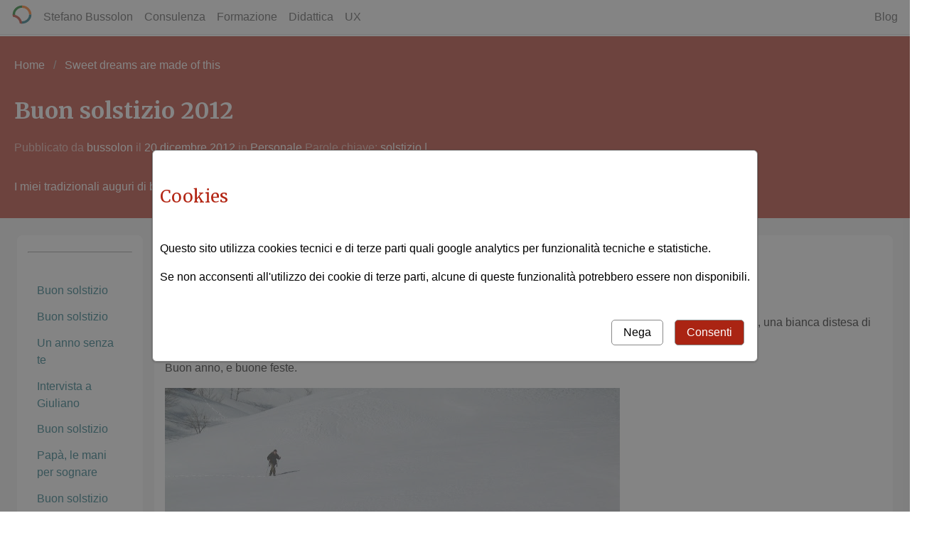

--- FILE ---
content_type: text/html
request_url: https://www.bussolon.it/blog/2012/12/buon-solstizio-2012.html
body_size: 12092
content:
<!DOCTYPE html><html lang="it" prefix="og: https://ogp.me/ns#" itemscope itemtype="http://schema.org/WebPage"><head><!-- Google tag (gtag.js) --><script async src="https://www.googletagmanager.com/gtag/js?id=AW-831560311"></script><script>window.dataLayer = window.dataLayer || [];
function gtag(){dataLayer.push(arguments);}
gtag('js', new Date());

gtag('config', 'AW-831560311');
</script><meta charset="utf-8"><meta name="viewport" content="width=device-width,minimum-scale=1,initial-scale=1"><link rel="canonical" href="https://www.bussolon.it/blog/2012/12/buon-solstizio-2012.html"><title>Buon solstizio 2012</title><meta property="og:title" content="Buon solstizio 2012"><meta name="twitter:title" content="Buon solstizio 2012"><meta name="description" content="I miei tradizionali auguri di buone feste"><meta itemprop="description" content="I miei tradizionali auguri di buone feste"><meta property="og:description" content="I miei tradizionali auguri di buone feste"><meta name="twitter:description" content="I miei tradizionali auguri di buone feste"><!--* Schema.org for Google--><meta itemprop="name" content="Stefano Bussolon"><!--* Twitter--><meta name="twitter:card" content="summary"><meta name="twitter:site" content="@sweetdreamerit"><meta name="twitter:creator" content="@sweetdreamerit"><!--* Open Graph general (Facebook, Pinterest & Google+)--><meta name="image" content="https://www.bussolon.it/assets/logo_sfondo.svg"><meta property="og:image" content="https://www.bussolon.it/assets/logo_sfondo.svg"><meta name="twitter:image:src" content="https://www.bussolon.it/assets/logo_sfondo.svg"><meta itemprop="image" content="https://www.bussolon.it/assets/logo_sfondo.svg"><meta property="og:url" content="https://www.bussolon.it/blog/2012/12/buon-solstizio-2012.html"><meta property="og:site_name" content="Stefano Bussolon"><meta name="author" content="Stefano Bussolon"><meta property="og:locale" content="it_IT"><meta property="fb:admins" content="568446241"><meta property="fb:app_id" content="195977263401"><meta property="og:type" content="article"><script type="application/ld+json">{
	"@context": "https://schema.org",
	"@type": "Article",
	"name": "Buon solstizio 2012",
	"description": "I miei tradizionali auguri di buone feste",

	"provider": {
		"@type": "Person",
		"name": "Stefano Bussolon",
		"jobTitle": "UX consultant, Professor in ux design",
		"telephone": "+393495235370",
		"url": "https://www.bussolon.it",
		"sameAs" : [
			"https://www.linkedin.com/in/bussolon",
			"https://twitter.com/sweetdreamerit",
			"https://www.facebook.com/stefano.bussolon",
			"https://plus.google.com/108813483501698277743"
		]
	  }

}</script><link href="https://www.bussolon.it/assets/bux_2025_a.css" rel="stylesheet"></head><body><!-- Google Tag Manager (noscript) --><noscript><iframe src="https://www.googletagmanager.com/ns.html?id=GTM-MCJBNVJ" height="0" width="0" style="display:none;visibility:hidden"></iframe></noscript><!-- End Google Tag Manager (noscript) --><div id="topFixed"><nav id="topnav" aria-label="main navigation"><div class="topnavIcons"><div class="topnavItem"><a id="navIcon" href="https://www.bussolon.it/index.html" title="home page Stefano Bussolon"><img src="https://www.bussolon.it/assets/logo_sfondo.svg" width="28" height="28" alt="Logo Stefano Bussolon"></a></div><div class="topnavItem"><a href="https://www.bussolon.it/index.html" title="home page Stefano Bussolon">Stefano Bussolon</a></div><div class="topnavItem burger"><a id="mobile_burger" role="button" aria-label="menu" aria-expanded="false" data-target="mainMenu"><img src="https://www.bussolon.it/assets/hamburger.svg" alt="hamburger icon" style="margin:3px;"></a></div></div><div id="mainMenu" class="responsiveMenu"><div class="topnavLeft"><div class="topnavItem"><a href="https://www.bussolon.it/consulenza/index.html" title="Servizi di consulenza ux design, usabilit&agrave;">Consulenza</a></div><div class="topnavItem"><a href="https://www.bussolon.it/formazione/index.html" title="Corsi di formazione ux design">Formazione</a></div><div class="topnavItem"><a href="https://www.bussolon.it/didattica/index.html" title="Insegnamento universitario">Didattica</a></div><div class="topnavItem"><a href="https://www.bussolon.it/ux/index.html" title="User experience">UX</a></div></div><div class="topnavRight"><div class="topnavItem"><a href="https://www.bussolon.it/blog/index.html" title="il Blog di Stefano Bussolon">Blog</a></div></div></div></nav></div><section id="header" class="section"><div style="flex:auto">&nbsp;</div><div style="flex:auto" class="container"><nav class="breadcrumb"><ul><li><a href="https://www.bussolon.it" style="color:#fff">Home</a></li><li><a href="https://www.bussolon.it/blog/" style="color:#fff">Sweet dreams are made of this</a></li></ul></nav><div id="title"><h1 style="color:#fff" class="title is-1">Buon solstizio 2012</h1></div><div style="color:#fff" class="adc"><span class="lvlabel">Pubblicato da </span>bussolon <span class="lvlabel"> il </span>20 dicembre 2012 <span id="categories" class="lvlabel">in </span><a href="https://www.bussolon.it/blog/categories/Personale.html" class="category">Personale</a><span>&nbsp;</span><span id="tags" class="lvlabel">Parole chiave: </span><a href="https://www.bussolon.it/blog/tags/solstizio.html" class="tag">solstizio</a> | </div><div id="description" style="color:#fff" class="clearfix">I miei tradizionali auguri di buone feste</div></div></section><section id="main" class="section"><aside id="localnav" class="menu"><hr><div><ul class="menu-list"><li class="localnav"><a href="https://www.bussolon.it/blog/2024/12/buon-solstizio-2024.html">Buon solstizio</a></li><li class="localnav"><a href="https://www.bussolon.it/blog/2023/12/buon-solstizio.html">Buon solstizio</a></li><li class="localnav"><a href="https://www.bussolon.it/blog/2023/10/un-anno-senza-te.html">Un anno senza te</a></li><li class="localnav"><a href="https://www.bussolon.it/blog/2023/03/intervista-a-giuliano.html">Intervista a Giuliano</a></li><li class="localnav"><a href="https://www.bussolon.it/blog/2022/12/buon-solstizio.html">Buon solstizio</a></li><li class="localnav"><a href="https://www.bussolon.it/blog/2022/10/mani_per_sognare.html">Pap&agrave;, le mani per sognare</a></li><li class="localnav"><a href="https://www.bussolon.it/blog/2021/12/buon-solstizio.html">Buon solstizio</a></li><li class="localnav"><a href="https://www.bussolon.it/blog/2020/12/buon-solstizio.html">Buon solstizio</a></li><li class="localnav"><a href="https://www.bussolon.it/blog/2020/07/morricone.html">C'era una volta un mondo</a></li><li class="localnav"><a href="https://www.bussolon.it/blog/2019/12/buon-solstizio.html">Buon solstizio</a></li><li class="localnav"><a href="https://www.bussolon.it/blog/2018/12/mezzo-secolo.html">C'era una volta</a></li><li class="localnav"><a href="https://www.bussolon.it/blog/2018/12/buon-solstizio-2018.html">Buon solstizio</a></li><li class="localnav"><a href="https://www.bussolon.it/blog/2018/11/due-sistemi-nella-testa.html">Due sistemi nella testa?</a></li><li class="localnav"><a href="https://www.bussolon.it/blog/2018/05/il-senso-dellinformazione.html">Il senso dell'informazione</a></li><li class="localnav"><a href="https://www.bussolon.it/blog/2017/12/buon-solstizio-2017.html">Buon solstizio 2017</a></li><li class="localnav"><a href="https://www.bussolon.it/blog/2017/08/conoscenza-e-architettura-dellinformazione.html">Conoscenza e architettura dell'informazione</a></li><li class="localnav"><a href="https://www.bussolon.it/blog/2017/04/il-pasubio-la-brexit-leuropa.html">Il Pasubio, la Brexit, l'Europa</a></li><li class="localnav"><a href="https://www.bussolon.it/blog/2016/12/buon-solstizio-2016.html">Buon solstizio 2016</a></li><li class="localnav"><a href="https://www.bussolon.it/blog/2016/07/in-ricordo-di-zio-tullio.html">In ricordo di zio Tullio</a></li><li class="localnav"><a href="https://www.bussolon.it/blog/2016/03/un-ricordo-di-zio-remo.html">Un ricordo di zio Remo</a></li><li class="localnav"><a href="https://www.bussolon.it/blog/2015/12/buon-solstizio.html">Buon solstizio 2015</a></li><li class="localnav"><a href="https://www.bussolon.it/blog/2015/12/le-principali-funzioni-dellinterfaccia.html">Le principali funzioni dell'interfaccia</a></li><li class="localnav"><a href="https://www.bussolon.it/blog/2015/12/linee-guida-pa-metodologie-di-progettazione.html">Linee guida PA: metodologia e gerarchia</a></li><li class="localnav"><a href="https://www.bussolon.it/blog/2015/11/cicerone-e-la-ricerca-con-i-clienti.html">UX, Cicerone e la ricerca con i clienti</a></li><li class="localnav"><a href="https://www.bussolon.it/blog/2015/11/nozze-doro.html">Nozze d'oro</a></li><li class="localnav"><a href="https://www.bussolon.it/blog/2015/10/le-motivazioni-spiegate-da-hemingway.html">Le motivazioni spiegate da Hemingway</a></li><li class="localnav"><a href="https://www.bussolon.it/blog/2015/10/chi-sono-cosa-faccio.html">Chi sono? Cosa Faccio?</a></li><li class="localnav"><a href="https://www.bussolon.it/blog/2015/10/guida-alle-linee-guida.html">Una guida alle linee guida</a></li><li class="localnav"><a href="https://www.bussolon.it/blog/2015/07/cose-la-user-experience.html">Cos'&egrave; la user experience?</a></li><li class="localnav"><a href="https://www.bussolon.it/blog/2015/07/ux-e-i-bisogni-dei-committenti.html">Ux e i bisogni. Dei committenti</a></li><li class="localnav"><a href="https://www.bussolon.it/blog/2015/06/questionari-gli-errori-da-evitare.html">Questionari: gli errori da evitare</a></li><li class="localnav"><a href="https://www.bussolon.it/blog/2015/06/la-fluenza-cognitiva.html">La Fluenza Cognitiva</a></li><li class="localnav"><a href="https://www.bussolon.it/blog/2015/05/cento-anni.html">Cento anni</a></li><li class="localnav"><a href="https://www.bussolon.it/blog/2014/12/buon-solstizio-2014.html">Buon Solstizio 2014</a></li><li class="localnav"><a href="https://www.bussolon.it/blog/2014/12/tutto-maiuscolo-meglio-di-no.html">Tutto maiuscolo? MEGLIO DI NO</a></li><li class="localnav"><a href="https://www.bussolon.it/blog/2014/11/e-tutto-giusto.html">&Egrave; tutto giusto</a></li><li class="localnav"><a href="https://www.bussolon.it/blog/2014/11/architettura-informazione-partecipativa.html">L'architettura dell'informazione partecipativa</a></li><li class="localnav"><a href="https://www.bussolon.it/blog/2014/10/cameriere-informazione.html">Il cameriere dell'informazione</a></li><li class="localnav"><a href="https://www.bussolon.it/blog/2014/05/vino-cervello-giornalismo.html">Vino, cervello e giornalismo</a></li><li class="localnav"><a href="https://www.bussolon.it/blog/2014/05/keep-lean-keep-sciallo.html">Keep lean, keep sciallo</a></li><li class="localnav"><a href="https://www.bussolon.it/blog/2013/12/sinnerman.html">Sinnerman</a></li><li class="localnav"><a href="https://www.bussolon.it/blog/2013/12/buon-solstizio-2013.html">Buon solstizio 2013</a></li><li class="localnav"><a href="https://www.bussolon.it/blog/2013/12/i-giusti.html">I Giusti</a></li><li class="localnav"><a href="https://www.bussolon.it/blog/2013/08/i-have-a-dream.html">I have a dream</a></li><li class="localnav"><a href="https://www.bussolon.it/blog/2013/08/psalmus-ode.html">Psalmus Ode</a></li><li class="localnav"><a href="https://www.bussolon.it/blog/2013/08/albero-malga-bofetal.html">Albero, malga Bofetal</a></li><li class="localnav"><a href="https://www.bussolon.it/blog/2013/08/linkedin-e-mercato-ux.html">Linkedin e mercato ux</a></li><li class="localnav"><a href="https://www.bussolon.it/blog/2013/08/proust-e-la-madeleine.html">Proust e la madeleine</a></li><li class="localnav"><a href="https://www.bussolon.it/blog/2013/04/storytelling-senza-parole.html">Storytelling (senza parole)</a></li><li class="localnav"><span style="font-weight: 600; margin-left:1em;">Buon solstizio 2012</span></li><li class="localnav"><a href="https://www.bussolon.it/blog/2012/05/perche-danzo.html">Perch&eacute; danzo</a></li><li class="localnav"><a href="https://www.bussolon.it/blog/2012/05/iworker.html">iWorker</a></li><li class="localnav"><a href="https://www.bussolon.it/blog/2012/02/amico-fragile.html">Amico fragile</a></li><li class="localnav"><a href="https://www.bussolon.it/blog/2011/12/droga-meglio-la-via-portoghese.html">Droga: meglio la via Portoghese</a></li><li class="localnav"><a href="https://www.bussolon.it/blog/2011/12/buon-solztizio-dinverno-2011.html">Buon solztizio d'inverno 2011</a></li><li class="localnav"><a href="https://www.bussolon.it/blog/2011/12/politica-e-analisi-dei-dati.html">Politica e analisi dei dati</a></li><li class="localnav"><a href="https://www.bussolon.it/blog/2011/12/carta-solare.html">Carta solare</a></li><li class="localnav"><a href="https://www.bussolon.it/blog/2011/11/al-posto-di-pierre.html">Al posto di Pierre</a></li><li class="localnav"><a href="https://www.bussolon.it/blog/2011/11/il-futuro-dei-giornali-e-open-e-bottom-up.html">Il futuro dei giornali &egrave; open e bottom up</a></li><li class="localnav"><a href="https://www.bussolon.it/blog/2011/06/il-nucleare-non-e-economico.html">Il nucleare? Non &egrave; economico</a></li><li class="localnav"><a href="https://www.bussolon.it/blog/2011/01/while-my-guitar-gently-weeps.html">While My Guitar Gently Weeps</a></li><li class="localnav"><a href="https://www.bussolon.it/blog/2010/12/il-sex-appeal-della-statistica.html">Il sex appeal della statistica</a></li><li class="localnav"><a href="https://www.bussolon.it/blog/2010/12/buon-solstizio-2010.html">Buon solstizio 2010</a></li><li class="localnav"><a href="https://www.bussolon.it/blog/2010/11/cca-nisciuno-e-vettel.html">Cca nisciuno &egrave; Vettel</a></li><li class="localnav"><a href="https://www.bussolon.it/blog/2010/10/strutturare-la-conoscenza-il-nostro-intervento-a-smau.html">Strutturare la conoscenza: il nostro intervento a Smau</a></li><li class="localnav"><a href="https://www.bussolon.it/blog/2010/10/kurtz-and-bux-a-uxcon-aspetti-cognitivi-e-marketing-dellaugmented-reality.html">Kurtz and Bux a Uxcon: aspetti cognitivi e marketing dell'augmented reality</a></li><li class="localnav"><a href="https://www.bussolon.it/blog/2010/06/divenire-saggio.html">Divenire Saggio</a></li><li class="localnav"><a href="https://www.bussolon.it/blog/2010/03/funky-ontology.html">Funky Ontology</a></li><li class="localnav"><a href="https://www.bussolon.it/blog/2010/02/pupo-lippi-e-faccetta-nera.html">Pupo, Lippi e faccetta nera</a></li><li class="localnav"><a href="https://www.bussolon.it/blog/2009/11/lanno-sardo.html">L'anno Sardo</a></li><li class="localnav"><a href="https://www.bussolon.it/blog/2009/10/escucha-me.html">Escucha Me</a></li><li class="localnav"><a href="https://www.bussolon.it/blog/2009/09/certe-notti.html">Certe notti</a></li><li class="localnav"><a href="https://www.bussolon.it/blog/2009/07/alghero-tango-attack.html">Alghero Tango Attack</a></li><li class="localnav"><a href="https://www.bussolon.it/blog/2009/05/es-como-una-marea.html">Es como una marea</a></li><li class="localnav"><a href="https://www.bussolon.it/blog/2009/04/una-piccola-goccia-di-veleno.html">Una piccola goccia di veleno</a></li><li class="localnav"><a href="https://www.bussolon.it/blog/2009/04/primi-aprili.html">Primi aprili</a></li><li class="localnav"><a href="https://www.bussolon.it/blog/2009/03/il-nuovo-leader-del-pd.html">Il nuovo leader del PD</a></li><li class="localnav"><a href="https://www.bussolon.it/blog/2009/03/la-sardegna-romanica.html">La Sardegna Romanica</a></li><li class="localnav"><a href="https://www.bussolon.it/blog/2009/03/perdizione.html">Perdizione</a></li><li class="localnav"><a href="https://www.bussolon.it/blog/2009/02/terzo-summit-architettura-informazione.html">Il terzo summit dell'architettura dell'informazione</a></li><li class="localnav"><a href="https://www.bussolon.it/blog/2009/02/di-chi-e-la-mia-vita.html">Di chi &egrave; la mia vita?</a></li><li class="localnav"><a href="https://www.bussolon.it/blog/2009/02/immigrazione-e-criminalita.html">Immigrazione e criminalit&agrave;</a></li><li class="localnav"><a href="https://www.bussolon.it/blog/2009/01/requiem-por-gardel.html">Requiem por Gardel</a></li><li class="localnav"><a href="https://www.bussolon.it/blog/2009/01/meglio-soru.html">Meglio Soru</a></li><li class="localnav"><a href="https://www.bussolon.it/blog/2008/12/lanno-nuovo-secondo-leopardi.html">L'anno nuovo secondo Leopardi</a></li><li class="localnav"><a href="https://www.bussolon.it/blog/2008/12/buon-solistizio-dinverno.html">Buon solistizio d'inverno</a></li><li class="localnav"><a href="https://www.bussolon.it/blog/2008/11/ciao-ilenia.html">Ciao, Ilenia</a></li><li class="localnav"><a href="https://www.bussolon.it/blog/2008/11/il-che-e-la-poesia.html">Il Che e la poesia</a></li><li class="localnav"><a href="https://www.bussolon.it/blog/2008/11/frappuccino-partecipativo.html">Frappuccino partecipativo</a></li><li class="localnav"><a href="https://www.bussolon.it/blog/2008/11/obama-vs-partito-democratico.html">Obama vs Partito democratico</a></li><li class="localnav"><a href="https://www.bussolon.it/blog/2008/11/yes-we-can-il-discorso-di-obama-presidente.html">Yes, we can - il discorso di Obama presidente</a></li><li class="localnav"><a href="https://www.bussolon.it/blog/2008/10/you-say-you-want-a-revolution.html">You say you want a revolution</a></li><li class="localnav"><a href="https://www.bussolon.it/blog/2008/10/scemo-chi-studia.html">Scemo chi studia</a></li><li class="localnav"><a href="https://www.bussolon.it/blog/2008/10/facebook-e-lesperta-psicologa.html">Facebook e l'esperta psicologa</a></li><li class="localnav"><a href="https://www.bussolon.it/blog/2008/10/esposizione-di-sculture-di-mio-padre.html">Esposizione di sculture di mio padre</a></li><li class="localnav"><a href="https://www.bussolon.it/blog/2008/10/crisi-1929-o-1873.html">Crisi: 1929 o 1873?</a></li><li class="localnav"><a href="https://www.bussolon.it/blog/2008/09/marco-aurelio-a-me-stesso-libro-vi.html">Marco Aurelio: a me stesso, libro VI</a></li><li class="localnav"><a href="https://www.bussolon.it/blog/2008/08/good-vibrations.html">Good vibrations</a></li><li class="localnav"><a href="https://www.bussolon.it/blog/2008/08/pensieri.html">Pensieri</a></li><li class="localnav"><a href="https://www.bussolon.it/blog/2008/07/noio-volevon-savuar-ladress.html">Noio volevon savuar l'adress</a></li><li class="localnav"><a href="https://www.bussolon.it/blog/2008/07/offri-un-dito.html">Offri un dito</a></li><li class="localnav"><a href="https://www.bussolon.it/blog/2008/06/lo-zen-e-larte-di-non-fare.html">Lo zen e l'arte di non fare</a></li><li class="localnav"><a href="https://www.bussolon.it/blog/2008/06/bmw-veste-un-prototipo-di-automobile.html">BMW veste un prototipo di automobile</a></li><li class="localnav"><a href="https://www.bussolon.it/blog/2008/06/la-sessualita-nel-mediterraneo-nel-terzo-millennio.html">La sessualit&agrave; nel Mediterraneo nel terzo millennio</a></li><li class="localnav"><a href="https://www.bussolon.it/blog/2008/06/florindo-sassone-fuegos-artificiales.html">Florindo Sassone - Fuegos Artificiales</a></li><li class="localnav"><a href="https://www.bussolon.it/blog/2008/05/quando-ci-vuole-ci-vuole.html">Quando ci vuole ci vuole</a></li><li class="localnav"><a href="https://www.bussolon.it/blog/2008/05/web-senza-barriere-2008-gli-atti.html">Web senza barriere 2008: gli atti</a></li><li class="localnav"><a href="https://www.bussolon.it/blog/2008/05/passaggio-a-wordpress.html">Passaggio a WordPress</a></li><li class="localnav"><a href="https://www.bussolon.it/blog/2008/05/bambi.html">bambi</a></li><li class="localnav"><a href="https://www.bussolon.it/blog/2008/04/se-fotografando.html">Se fotografando</a></li><li class="localnav"><a href="https://www.bussolon.it/blog/2008/04/sweet-dreams-are-made-of-this.html">Sweet dreams are made of this</a></li><li class="localnav"><a href="https://www.bussolon.it/blog/2008/04/milonga-triste.html">Milonga Triste</a></li><li class="localnav"><a href="https://www.bussolon.it/blog/2008/04/human-rights-for-china-the-olympics-countdown.html">Human Rights for China - the Olympics countdown</a></li><li class="localnav"><a href="https://www.bussolon.it/blog/2008/04/litalia-vista-dal-new-york-times.html">L'Italia vista dal New York Times</a></li><li class="localnav"><a href="https://www.bussolon.it/blog/2008/04/ispirazione.html">Ispirazione</a></li><li class="localnav"><a href="https://www.bussolon.it/blog/2008/04/passeggiata.html">Passeggiata</a></li><li class="localnav"><a href="https://www.bussolon.it/blog/2008/03/here-i-am.html">here i am</a></li><li class="localnav"><a href="https://www.bussolon.it/blog/2008/03/im-pd-si-puo-fare-linno-del-partito-democratico-pd.html">I'M PD - SI PUO' FARE - L'INNO DEL PARTITO DEMOCRATICO (PD)</a></li><li class="localnav"><a href="https://www.bussolon.it/blog/2008/03/rem-everybody-hurts.html">R.E.M Everybody Hurts</a></li><li class="localnav"><a href="https://www.bussolon.it/blog/2008/03/rem-everybody-hurts.html">R.E.M Everybody Hurts</a></li><li class="localnav"><a href="https://www.bussolon.it/blog/2008/03/architettura-dellinformazione-e-biblioteche.html">Architettura dell'Informazione e biblioteche</a></li><li class="localnav"><a href="https://www.bussolon.it/blog/2008/03/psicoterapia-yes-we-can.html">psicoterapia? Yes, we can!</a></li><li class="localnav"><a href="https://www.bussolon.it/blog/2008/03/betti-bussolon-rosati-allia-summit-di-trento.html">Betti Bussolon Rosati all'IA Summit di Trento</a></li><li class="localnav"><a href="https://www.bussolon.it/blog/2008/03/geografia-delle-religioni.html">geografia delle religioni</a></li><li class="localnav"><a href="https://www.bussolon.it/blog/2008/02/san-valentino-verona.html">san Valentino, Verona</a></li><li class="localnav"><a href="https://www.bussolon.it/blog/2008/01/caminante-son-tus-huellas-el-camino.html">Caminante, son tus huellas el camino</a></li><li class="localnav"><a href="https://www.bussolon.it/blog/2007/12/dottori-dottori.html">dottori dottori</a></li><li class="localnav"><a href="https://www.bussolon.it/blog/2007/11/esame-di-dottorato.html">Esame di Dottorato</a></li><li class="localnav"><a href="https://www.bussolon.it/blog/2007/11/ma-quando-due-persone.html">Ma quando due persone ...</a></li><li class="localnav"><a href="https://www.bussolon.it/blog/2007/10/lespressione-della-felicita.html">L'espressione della felicit&agrave;</a></li><li class="localnav"><a href="https://www.bussolon.it/blog/2007/10/perhaps-perhaps-perhaps.html">Perhaps, perhaps, perhaps</a></li><li class="localnav"><a href="https://www.bussolon.it/blog/2007/10/gli-occhi-delle-donne.html">Gli occhi delle donne</a></li><li class="localnav"><a href="https://www.bussolon.it/blog/2007/10/rosch-e-la-psicologia-buddhista.html">Rosch e la psicologia buddhista</a></li><li class="localnav"><a href="https://www.bussolon.it/blog/2007/09/togliere-la-maschera.html">Togliere la maschera</a></li><li class="localnav"><a href="https://www.bussolon.it/blog/2007/09/mind-hacks-osama-bin-language-acquistion.html">Mind Hacks: Osama Bin Language Acquistion</a></li><li class="localnav"><a href="https://www.bussolon.it/blog/2007/09/strangers.html">Strangers</a></li><li class="localnav"><a href="https://www.bussolon.it/blog/2007/08/le-chat.html">Le chat</a></li><li class="localnav"><a href="https://www.bussolon.it/blog/2007/08/nietzsche-dei-dispregiatori-del-corpo.html">Nietzsche: dei dispregiatori del corpo</a></li><li class="localnav"><a href="https://www.bussolon.it/blog/2007/08/milonga-a-ronzo-chienis.html">milonga a Ronzo Chienis</a></li><li class="localnav"><a href="https://www.bussolon.it/blog/2007/08/lestetica-della-funzionalita.html">L'estetica della funzionalit&agrave;</a></li><li class="localnav"><a href="https://www.bussolon.it/blog/2007/07/chi-va-piano.html">Chi va piano ...</a></li><li class="localnav"><a href="https://www.bussolon.it/blog/2007/07/canto-notturno-di-un-pastore-errante-dellasia.html">Canto notturno di un pastore errante dell'Asia</a></li><li class="localnav"><a href="https://www.bussolon.it/blog/2007/07/a-evaristo-carriego.html">A Evaristo Carriego</a></li><li class="localnav"><a href="https://www.bussolon.it/blog/2007/07/power-flower.html">Power Flower</a></li><li class="localnav"><a href="https://www.bussolon.it/blog/2007/07/le-due-vite.html">Le due vite</a></li><li class="localnav"><a href="https://www.bussolon.it/blog/2007/06/guardami.html">Guardami!</a></li><li class="localnav"><a href="https://www.bussolon.it/blog/2007/06/leggere-i-classici.html">Leggere i classici</a></li><li class="localnav"><a href="https://www.bussolon.it/blog/2007/06/the-black-dj-and-his-white-heat.html">The black dj and his white heat</a></li><li class="localnav"><a href="https://www.bussolon.it/blog/2007/05/tango-in-borgos-aires.html">Tango in Borgo's Aires</a></li><li class="localnav"><a href="https://www.bussolon.it/blog/2007/05/lo-zen-e-larte-della-manutenzione-della-motocicletta.html">Lo zen e l'arte della manutenzione della motocicletta</a></li><li class="localnav"><a href="https://www.bussolon.it/blog/2007/05/tramonto-dal-passo-pian-delle-fugazze.html">Tramonto dal Passo Pian delle Fugazze</a></li><li class="localnav"><a href="https://www.bussolon.it/blog/2007/04/tango-argentina-romance-de-barrio-tamango.html">Tango Argentina - Romance de Barrio - Tamango</a></li><li class="localnav"><a href="https://www.bussolon.it/blog/2007/04/larena-di-verona.html">L'arena di Verona</a></li><li class="localnav"><a href="https://www.bussolon.it/blog/2007/04/tullio-e-niji-on-the-rock.html">Tullio e Niji on the rock</a></li><li class="localnav"><a href="https://www.bussolon.it/blog/2007/03/violenza.html">Violenza</a></li><li class="localnav"><a href="https://www.bussolon.it/blog/2007/03/eclissi-di-luna.html">eclissi di luna</a></li><li class="localnav"><a href="https://www.bussolon.it/blog/2007/03/tao-te-ching-limmobilita.html">Tao Te Ching - l'immobilit&agrave;</a></li><li class="localnav"><a href="https://www.bussolon.it/blog/2007/02/il-mondo-in-un-granello-di-sabbia.html">Il mondo in un granello di sabbia</a></li><li class="localnav"><a href="https://www.bussolon.it/blog/2007/02/wabi-sabi-2.html">Wabi sabi</a></li><li class="localnav"><a href="https://www.bussolon.it/blog/2007/01/la-luna-carezza-la-sisilla.html">La luna carezza la Sisilla</a></li><li class="localnav"><a href="https://www.bussolon.it/blog/2007/01/la-befana-in-piazza-navona.html">La befana in Piazza Navona</a></li><li class="localnav"><a href="https://www.bussolon.it/blog/2007/01/buoni-propositi-per-lanno-nuovo.html">Buoni propositi per l'anno nuovo</a></li><li class="localnav"><a href="https://www.bussolon.it/blog/2006/12/funerali-welby-e-pinochet.html">Funerali: Welby e Pinochet</a></li><li class="localnav"><a href="https://www.bussolon.it/blog/2006/12/chiesa-di-montalbano-mori.html">Chiesa di Montalbano, Mori</a></li><li class="localnav"><a href="https://www.bussolon.it/blog/2006/12/prima-neve-sul-pasubio.html">prima neve sul pasubio</a></li><li class="localnav"><a href="https://www.bussolon.it/blog/2006/12/il-grande-dittatore.html">Il grande dittatore</a></li><li class="localnav"><a href="https://www.bussolon.it/blog/2006/11/quando-tu-mi-hai-detto-entramelo.html">Quando tu mi hai detto Entramelo</a></li><li class="localnav"><a href="https://www.bussolon.it/blog/2006/11/meditango.html">MediTango</a></li><li class="localnav"><a href="https://www.bussolon.it/blog/2006/11/il-pericolo-numero-uno.html">Il pericolo numero uno</a></li><li class="localnav"><a href="https://www.bussolon.it/blog/2006/11/michael-buble-lyrics-feeling-good.html">Michael Buble Lyrics :: Feeling Good</a></li><li class="localnav"><a href="https://www.bussolon.it/blog/2006/10/capace-di-perderti.html">Capace di perderti</a></li><li class="localnav"><a href="https://www.bussolon.it/blog/2006/09/week-end-a-roma.html">Week end a Roma</a></li><li class="localnav"><a href="https://www.bussolon.it/blog/2006/09/lalbero-della-vita.html">L'albero della Vita</a></li><li class="localnav"><a href="https://www.bussolon.it/blog/2006/08/rinascere.html">Rinascere</a></li><li class="localnav"><a href="https://www.bussolon.it/blog/2006/08/bebe-malo.html">Bebe: Malo</a></li><li class="localnav"><a href="https://www.bussolon.it/blog/2006/08/dimmi-cosa-leggi.html">Dimmi cosa leggi</a></li><li class="localnav"><a href="https://www.bussolon.it/blog/2006/08/la-poesia-e-la-testa.html">La poesia e la testa</a></li><li class="localnav"><a href="https://www.bussolon.it/blog/2006/08/convergenze-parallele.html">Convergenze parallele</a></li><li class="localnav"><a href="https://www.bussolon.it/blog/2006/08/spostare-le-montagne.html">Spostare le montagne</a></li><li class="localnav"><a href="https://www.bussolon.it/blog/2006/07/metropolis-1927.html">Metropolis [1927]</a></li><li class="localnav"><a href="https://www.bussolon.it/blog/2006/07/noa-la-campana-i-fiori.html">Noa, la campana, i fiori</a></li><li class="localnav"><a href="https://www.bussolon.it/blog/2006/07/lavorare-meno.html">Lavorare meno</a></li><li class="localnav"><a href="https://www.bussolon.it/blog/2006/07/mulholland-drive.html">Mulholland Drive</a></li><li class="localnav"><a href="https://www.bussolon.it/blog/2006/07/se-hai-ragione.html">Se hai ragione ...</a></li><li class="localnav"><a href="https://www.bussolon.it/blog/2006/07/maori-haka.html">Maori haka</a></li><li class="localnav"><a href="https://www.bussolon.it/blog/2006/06/la-velina-del-botticelli.html">La Velina del Botticelli</a></li><li class="localnav"><a href="https://www.bussolon.it/blog/2006/06/los-tambores-no-suenan-mas.html">Los tambores no suenan m&aacute;s</a></li><li class="localnav"><a href="https://www.bussolon.it/blog/2006/06/impermanente-come-la-neve-di-giugno.html">Impermanente come la neve di giugno</a></li><li class="localnav"><a href="https://www.bussolon.it/blog/2006/06/spostamento-blog.html">Spostamento blog</a></li><li class="localnav"><a href="https://www.bussolon.it/blog/2006/05/la-grande-guerra.html">La grande guerra</a></li><li class="localnav"><a href="https://www.bussolon.it/blog/2006/05/cosa-nascondo.html">Cosa nascondo</a></li><li class="localnav"><a href="https://www.bussolon.it/blog/2006/05/capoeira.html">Capoeira</a></li><li class="localnav"><a href="https://www.bussolon.it/blog/2006/04/il-cardinal-martini-e-laids.html">Il cardinal Martini e l'AIDS</a></li><li class="localnav"><a href="https://www.bussolon.it/blog/2006/04/notizie-non-allineate.html">notizie non allineate</a></li><li class="localnav"><a href="https://www.bussolon.it/blog/2006/04/il-discorso-inaugurale-di-saragat-allassemblea-costituente.html">Il discorso inaugurale di Saragat all'assemblea costituente</a></li><li class="localnav"><a href="https://www.bussolon.it/blog/2006/04/danzando-adios-nonino.html">Danzando 'adios nonino'</a></li><li class="localnav"><a href="https://www.bussolon.it/blog/2006/04/il-professore-batte-il-pagliaccio.html">Il professore batte il pagliaccio</a></li><li class="localnav"><a href="https://www.bussolon.it/blog/2006/03/arrivederci-democracy-los-angeles-times.html">Arrivederci, democracy - Los Angeles Times</a></li><li class="localnav"><a href="https://www.bussolon.it/blog/2006/03/nunca-mas.html">Nunca m&aacute;s</a></li><li class="localnav"><a href="https://www.bussolon.it/blog/2006/03/silvio-e-le-donne.html">Silvio e le donne</a></li><li class="localnav"><a href="https://www.bussolon.it/blog/2006/03/passi-dinchiostro.html">Passi d'inchiostro</a></li><li class="localnav"><a href="https://www.bussolon.it/blog/2006/03/rappresentare-lanima.html">Rappresentare l'anima</a></li><li class="localnav"><a href="https://www.bussolon.it/blog/2006/02/che-cose-lamor.html">Che cos'&egrave; l'amor</a></li><li class="localnav"><a href="https://www.bussolon.it/blog/2006/02/te-e-pasticcini-effetti-collaterali.html">T&egrave; e pasticcini: effetti collaterali</a></li><li class="localnav"><a href="https://www.bussolon.it/blog/2006/02/asi-se-baila-el-tango.html">Asi se baila el tango</a></li><li class="localnav"><a href="https://www.bussolon.it/blog/2006/02/sexual-revolution.html">Sexual Revolution</a></li><li class="localnav"><a href="https://www.bussolon.it/blog/2006/02/un-tempo-piccolo-tiromancino.html">Un tempo Piccolo (Tiromancino)</a></li><li class="localnav"><a href="https://www.bussolon.it/blog/2006/01/la-rosa-di-paracelso.html">La rosa di Paracelso</a></li><li class="localnav"><a href="https://www.bussolon.it/blog/2006/01/sono-sotto-la-neve.html">Sono sotto la neve</a></li><li class="localnav"><a href="https://www.bussolon.it/blog/2006/01/cosa-vuoi-fare-da-grande.html">Cosa vuoi fare da grande?</a></li><li class="localnav"><a href="https://www.bussolon.it/blog/2006/01/sorridi.html">Sorridi!</a></li><li class="localnav"><a href="https://www.bussolon.it/blog/2006/01/vorrei.html">Vorrei</a></li><li class="localnav"><a href="https://www.bussolon.it/blog/2006/01/dopo-la-germania-il-cile.html">Dopo la Germania, il Cile</a></li><li class="localnav"><a href="https://www.bussolon.it/blog/2006/01/non-intratur-in-veritatem-nisi-per-charitatem.html">Non intratur in veritatem nisi per charitatem</a></li><li class="localnav"><a href="https://www.bussolon.it/blog/2006/01/la-politica-dellesperienza.html">La politica dell'esperienza</a></li><li class="localnav"><a href="https://www.bussolon.it/blog/2005/12/terapia-della-camisa-negra.html">Terapia della camisa negra</a></li><li class="localnav"><a href="https://www.bussolon.it/blog/2005/12/ubriacatevi.html">Ubriacatevi!</a></li><li class="localnav"><a href="https://www.bussolon.it/blog/2005/12/un-dio-che-danza.html">Un dio che danza</a></li><li class="localnav"><a href="https://www.bussolon.it/blog/2005/12/la-guerra-in-un-click.html">La guerra in un click</a></li><li class="localnav"><a href="https://www.bussolon.it/blog/2005/12/amore-che-vieni-amore-che-vai.html">Amore che vieni, amore che vai</a></li><li class="localnav"><a href="https://www.bussolon.it/blog/2005/12/ma-allora-cosa.html">Ma allora cosa?</a></li><li class="localnav"><a href="https://www.bussolon.it/blog/2005/12/amore-e-rivoluzione.html">Amore e rivoluzione</a></li><li class="localnav"><a href="https://www.bussolon.it/blog/2005/11/opinioni.html">Opinioni</a></li><li class="localnav"><a href="https://www.bussolon.it/blog/2005/11/fra-terra-e-cielo.html">Fra terra e cielo</a></li><li class="localnav"><a href="https://www.bussolon.it/blog/2005/11/da-quando-ti-amo.html">Da quando ti amo</a></li><li class="localnav"><a href="https://www.bussolon.it/blog/2005/10/la-verita-piu-prossima.html">La verit&agrave; pi&ugrave; prossima</a></li><li class="localnav"><a href="https://www.bussolon.it/blog/2005/10/giornata-mondiale-contro-la-pena-di-morte.html">Giornata mondiale contro la pena di morte</a></li><li class="localnav"><a href="https://www.bussolon.it/blog/2005/09/wabi-sabi.html">Wabi-sabi</a></li><li class="localnav"><a href="https://www.bussolon.it/blog/2005/09/metropologia.html">Metropologia</a></li><li class="localnav"><a href="https://www.bussolon.it/blog/2005/09/pandemia.html">Pandemia?</a></li><li class="localnav"><a href="https://www.bussolon.it/blog/2005/09/poetica-della-musica-igor-stravinsky.html">Poetica della musica: Igor Stravinsky</a></li><li class="localnav"><a href="https://www.bussolon.it/blog/2005/09/i-due-cervelli.html">I due cervelli</a></li><li class="localnav"><a href="https://www.bussolon.it/blog/2005/09/italien.html">Italien</a></li><li class="localnav"><a href="https://www.bussolon.it/blog/2005/09/progetto-gutenberg.html">progetto gutenberg</a></li><li class="localnav"><a href="https://www.bussolon.it/blog/2005/07/its-zero-hour.html">It's zero hour</a></li><li class="localnav"><a href="https://www.bussolon.it/blog/2005/07/brasile-referendum-contro-le-armi.html">brasile: referendum contro le armi</a></li><li class="localnav"><a href="https://www.bussolon.it/blog/2005/07/la-mia-casa-dove.html">la mia casa dov'&egrave; ...</a></li><li class="localnav"><a href="https://www.bussolon.it/blog/2005/07/a-black-week-end.html">A Black week end</a></li><li class="localnav"><a href="https://www.bussolon.it/blog/2005/07/the-next-station-is-closed.html">The next station is closed</a></li><li class="localnav"><a href="https://www.bussolon.it/blog/2005/07/londra-business-as-usual.html">Londra: &quot;business as usual&quot;</a></li><li class="localnav"><a href="https://www.bussolon.it/blog/2005/07/londra-7-luglio-2005.html">Londra, 7 luglio 2005</a></li><li class="localnav"><a href="https://www.bussolon.it/blog/2005/05/las-ondas-oscuras-de-tu-andar.html">Las ondas oscuras de tu andar</a></li><li class="localnav"><a href="https://www.bussolon.it/blog/2004/11/neocons-e-strategie.html">Neocons e strategie.</a></li><li class="localnav"><a href="https://www.bussolon.it/blog/2004/08/il-sesso-fa-bene.html">Il sesso fa bene?</a></li><li class="localnav"><a href="https://www.bussolon.it/blog/2004/08/antidepressivi-e-suicidio.html">antidepressivi e suicidio</a></li><li class="localnav"><a href="https://www.bussolon.it/blog/2004/08/dialogo.html">Dialogo</a></li><li class="localnav"><a href="https://www.bussolon.it/blog/2004/07/che-faccio-mi-sacrifico.html">Che faccio, mi sacrifico?</a></li><li class="localnav"><a href="https://www.bussolon.it/blog/2004/06/die-hard-disk.html">die hard (disk)</a></li><li class="localnav"><a href="https://www.bussolon.it/blog/2004/06/per-limperatore-le-elezioni-europee-non-sono-importanti.html">Per l'imperatore le elezioni europee non sono importanti</a></li><li class="localnav"><a href="https://www.bussolon.it/blog/2004/06/un-virus-un-mito.html">un virus, un mito</a></li><li class="localnav"><a href="https://www.bussolon.it/blog/2004/05/no-davvero-non-volevo.html">No davvero, non volevo</a></li></ul></div></aside><div id="contenuto" class="container"><div id="inizio_contenuti"></div><div id="contents" class="content"><p>Anche quest’anno, come tutti gli anni, i miei sono auguri laici: buon solstizio a tutti.</p>
<p>L'unica novità, quest'anno il solstizio coincide con la fine del mondo :)</p>
<p>Qualora i Maya dovessero sbagliare, mi piace immaginare il nuovo anno come una pagina bianca. O, vista la stagione, una bianca distesa di neve, tutta da percorrere.</p>
<p>Buon anno, e buone feste.</p>
<p><img src="https://lh4.googleusercontent.com/-Im4jtDpETiU/UNMwNS6HsMI/AAAAAAAAArA/hHqCGp_8dDs/s640/caminante.jpg" alt="Caminante"></p></div><div id="fine_contenuti"></div></div></section><section class="section"><div class="container"></div><section class="section"><div class="container cols21"><div class="column content"><h2>Iscriviti alla newsletter</h2><p> <b>Prospettiva UX</b> è una newsletter dedicata ad ux, architettura dell'informazione, usabilità.<br>Visualizza gli <a href="https://www.bussolon.it/ux/newsletter/index.html">articoli pubblicati</a></p><div style="border: 2px solid #b32614;border-radius: 6px;padding: 10px;font-size: 120%;">Iscriviti usando la <a href="https://bussolon.us19.list-manage.com/subscribe?u=3b78bc68760c4302515d03431&amp;id=78c9f0f518">form di Mailchimp</a></div></div></div></section></section><section class="section"><div class="container"><h3>Categorie</h3><a href="https://www.bussolon.it/blog/categories/danza.html">danza</a> (16) | <a href="https://www.bussolon.it/blog/categories/filosofia.html">filosofia</a> (19) | <a href="https://www.bussolon.it/blog/categories/fotografie.html">fotografie</a> (20) | <a href="https://www.bussolon.it/blog/categories/letteratura.html">letteratura</a> (11) | <a href="https://www.bussolon.it/blog/categories/musica.html">musica</a> (25) | <a href="https://www.bussolon.it/blog/categories/personale.html">personale</a> (50) | <a href="https://www.bussolon.it/blog/categories/poesia.html">poesia</a> (12) | <a href="https://www.bussolon.it/blog/categories/politica.html">politica</a> (45) | <a href="https://www.bussolon.it/blog/categories/psicologia.html">psicologia</a> (17) | <a href="https://www.bussolon.it/blog/categories/ux.html">ux</a> (18) | <h3>Tag</h3><a href="https://www.bussolon.it/blog/tags/citazioni.html">citazioni</a> (22) | <a href="https://www.bussolon.it/blog/tags/danza.html">danza</a> (13) | <a href="https://www.bussolon.it/blog/tags/diritti.html">diritti</a> (6) | <a href="https://www.bussolon.it/blog/tags/emozioni.html">emozioni</a> (22) | <a href="https://www.bussolon.it/blog/tags/filosofia.html">filosofia</a> (20) | <a href="https://www.bussolon.it/blog/tags/fotografia.html">fotografia</a> (34) | <a href="https://www.bussolon.it/blog/tags/internet.html">internet</a> (4) | <a href="https://www.bussolon.it/blog/tags/italia.html">italia</a> (8) | <a href="https://www.bussolon.it/blog/tags/letteratura.html">letteratura</a> (10) | <a href="https://www.bussolon.it/blog/tags/londra.html">londra</a> (5) | <a href="https://www.bussolon.it/blog/tags/musica.html">musica</a> (22) | <a href="https://www.bussolon.it/blog/tags/natura.html">natura</a> (4) | <a href="https://www.bussolon.it/blog/tags/nonviolenza.html">nonviolenza</a> (4) | <a href="https://www.bussolon.it/blog/tags/personale.html">personale</a> (13) | <a href="https://www.bussolon.it/blog/tags/poesia.html">poesia</a> (20) | <a href="https://www.bussolon.it/blog/tags/politica.html">politica</a> (36) | <a href="https://www.bussolon.it/blog/tags/psicologia.html">psicologia</a> (25) | <a href="https://www.bussolon.it/blog/tags/religione.html">religione</a> (5) | <a href="https://www.bussolon.it/blog/tags/ricerca.html">ricerca</a> (6) | <a href="https://www.bussolon.it/blog/tags/sardegna.html">sardegna</a> (4) | <a href="https://www.bussolon.it/blog/tags/solstizio.html">solstizio</a> (17) | <a href="https://www.bussolon.it/blog/tags/tango.html">tango</a> (18) | <a href="https://www.bussolon.it/blog/tags/ux.html">ux</a> (15) | <a href="https://www.bussolon.it/blog/tags/vallarsa.html">vallarsa</a> (8) | <a href="https://www.bussolon.it/blog/tags/viaggio.html">viaggio</a> (5) | <a href="https://www.bussolon.it/blog/tags/video.html">video</a> (16) | </div></section><div id="gdprModal" class="modalContainer nascosto"><div class="card"><div class="cardHeader"><div class="cardTitle"><h2>Cookies</h2></div></div><div class="cardBody"><p>Questo sito utilizza cookies tecnici e di terze parti quali google analytics per funzionalità tecniche e statistiche.</p><p>Se non acconsenti all'utilizzo dei cookie di terze parti, alcune di queste funzionalità potrebbero essere non disponibili.</p></div><div class="cardFooter"><div class="cardFooterDetails"></div><div class="cardActions"><button id="GDPR_NO" onclick="getGDPRAnswer(false)" class="button">Nega</button><button id="GDPR_YES" onclick="getGDPRAnswer(true)" class="button primaryButton">Consenti</button></div></div></div></div></body><link href="https://fonts.googleapis.com/css?family=Merriweather:400,400italic,700" rel="stylesheet" type="text/css"><script>var burger = document.getElementById("mobile_burger");
burger.addEventListener('click', () => {
	// Get the target from the "data-target" attribute
	const targetId = burger.dataset.target;
	const target = document.getElementById(targetId);
	var targetStatus =target.getAttribute("status")
	if (targetStatus=="block") {
		target.style.display="none";
		target.setAttribute ("status","none")
	} else {
		target.style.display="block";
		target.setAttribute ("status","block")
	}
	// Toggle the "is-active" class on both the "navbar-burger" and the "navbar-menu"
	target.classList.toggle('nascosto');
	var disp = target.style.display
});

var GDPR_AUTH = "gdpr_auth";

function createCookie(name, value, days) {
	var expires;
	if (days) {
		var date = new Date();
		date.setTime(date.getTime() + (days * 24 * 60 * 60 * 1000));
		expires = "; expires=" + date.toGMTString();
	}
	else {
		expires = "";
	}
	document.cookie = name + "=" + value + expires + "; path=/";
}

function getCookie(c_name) {
	if (document.cookie.length > 0) {
		c_start = document.cookie.indexOf(c_name + "=");
		if (c_start != -1) {
			c_start = c_start + c_name.length + 1;
			c_end = document.cookie.indexOf(";", c_start);
			if (c_end == -1) {
				c_end = document.cookie.length;
			}
			return unescape(document.cookie.substring(c_start, c_end));
		}
	}
	return "";
}

function askGDPRIfRequired() {
	var knownConsent = getCookie(GDPR_AUTH);
	if (knownConsent.length===0) {
		document.getElementById("gdprModal").classList.toggle('nascosto');
		return;
	}
	if (knownConsent==="true") {
		console.log ("attivo i javascript di google (ed eventualmente altri)");
		activateScripts();
		return;
	}
	// se c'è e non è true è false, esco
	console.log("non aveva consentito, non attivo gli script");
	//console.log (knownConsent);
}

getGDPRAnswer = function (consent) {
	document.getElementById("gdprModal").classList.toggle('nascosto');
	if (consent==true) {
		console.log("consente");
		createCookie("gdpr_auth", "true", 60);
		activateScripts();
	} else {
		console.log("non consente");
		createCookie("gdpr_auth", "false", 60);
	}
}


activateScripts = function () {
	<!--
	(function(i,s,o,g,r,a,m){i['GoogleAnalyticsObject']=r;i[r]=i[r]||function(){
		(i[r].q=i[r].q||[]).push(arguments)},i[r].l=1*new Date();a=s.createElement(o),
		m=s.getElementsByTagName(o)[0];a.async=1;a.src=g;m.parentNode.insertBefore(a,m)
		})(window,document,'script','//www.google-analytics.com/analytics.js','ga');
		ga('create', 'UA-2342847-1', 'auto');
		ga('send', 'pageview');
	-->
}

askGDPRIfRequired();</script></html>

--- FILE ---
content_type: text/css
request_url: https://www.bussolon.it/assets/bux_2025_a.css
body_size: 27387
content:
@charset "UTF-8";
/* npm run bux */
/*#DDF0F3;*/
/* hsl 129 31 83 */
/*! normalize.css v8.0.1 | MIT License | github.com/necolas/normalize.css */
/* mio: border-box [CSS does the width include the padding? - Stack Overflow](https://stackoverflow.com/questions/4698054/css-does-the-width-include-the-padding#4698091)
 */
*,
*::before,
*::after {
  box-sizing: border-box;
  -moz-box-sizing: border-box;
  -webkit-box-sizing: border-box; }

/* Document
   ========================================================================== */
/**
 * 1. Correct the line height in all browsers.
 * 2. Prevent adjustments of font size after orientation changes in iOS.
 */
html {
  line-height: 1.5;
  /* 1 */
  -webkit-text-size-adjust: 100%;
  /* 2 */ }

/* Sections
   ========================================================================== */
/**
 * Remove the margin in all browsers.
 */
body {
  padding: 0;
  margin: 0; }

/**
 * Render the `main` element consistently in IE.
 */
/*main {display: block;} viene ridefinito in minterial */
/**
 * Correct the font size and margin on `h1` elements within `section` and
 * `article` contexts in Chrome, Firefox, and Safari.
 */
h1 {
  font-size: 2em;
  margin: 0.67em 0; }

/* Grouping content
   ========================================================================== */
/**
 * 1. Add the correct box sizing in Firefox.
 * 2. Show the overflow in Edge and IE.
 */
hr {
  box-sizing: content-box;
  /* 1 */
  height: 0;
  /* 1 */
  overflow: visible;
  /* 2 */ }

/**
 * 1. Correct the inheritance and scaling of font size in all browsers.
 * 2. Correct the odd `em` font sizing in all browsers.
 */
pre {
  font-family: monospace, monospace;
  /* 1 */
  font-size: 1em;
  /* 2 */ }

/* Text-level semantics
   ========================================================================== */
/**
 * Remove the gray background on active links in IE 10.
 */
a {
  background-color: transparent; }

/**
 * 1. Remove the bottom border in Chrome 57-
 * 2. Add the correct text decoration in Chrome, Edge, IE, Opera, and Safari.
 */
abbr[title] {
  border-bottom: none;
  /* 1 */
  text-decoration: underline;
  /* 2 */
  text-decoration: underline dotted;
  /* 2 */ }

/**
 * Add the correct font weight in Chrome, Edge, and Safari.
 */
b,
strong {
  font-weight: bolder; }

/**
 * 1. Correct the inheritance and scaling of font size in all browsers.
 * 2. Correct the odd `em` font sizing in all browsers.
 */
code,
kbd,
samp {
  font-family: monospace, monospace;
  /* 1 */
  font-size: 1em;
  /* 2 */ }

/**
 * Add the correct font size in all browsers.
 */
small {
  font-size: 80%; }

/**
 * Prevent `sub` and `sup` elements from affecting the line height in
 * all browsers.
 */
sub,
sup {
  font-size: 75%;
  line-height: 0;
  position: relative;
  vertical-align: baseline; }

sub {
  bottom: -0.25em; }

sup {
  top: -0.5em; }

/* Embedded content
   ========================================================================== */
/**
 * Remove the border on images inside links in IE 10.
 */
img {
  border-style: none; }

/* Forms
   ========================================================================== */
/**
 * 1. Change the font styles in all browsers.
 * 2. Remove the margin in Firefox and Safari.
 */
button,
input,
optgroup,
select,
textarea {
  font-family: inherit;
  /* 1 */
  font-size: 100%;
  /* 1 */
  line-height: 1.15;
  /* 1 */
  margin: 0;
  /* 2 */ }

/**
 * Show the overflow in IE.
 * 1. Show the overflow in Edge.
 */
button,
input {
  /* 1 */
  overflow: visible; }

/**
 * Remove the inheritance of text transform in Edge, Firefox, and IE.
 * 1. Remove the inheritance of text transform in Firefox.
 */
button,
select {
  /* 1 */
  text-transform: none; }

/**
 * Correct the inability to style clickable types in iOS and Safari.
 */
button,
[type="button"],
[type="reset"],
[type="submit"] {
  -webkit-appearance: button; }

/**
 * Remove the inner border and padding in Firefox.
 */
button::-moz-focus-inner,
[type="button"]::-moz-focus-inner,
[type="reset"]::-moz-focus-inner,
[type="submit"]::-moz-focus-inner {
  border-style: none;
  padding: 0; }

/**
 * Restore the focus styles unset by the previous rule.
 */
button:-moz-focusring,
[type="button"]:-moz-focusring,
[type="reset"]:-moz-focusring,
[type="submit"]:-moz-focusring {
  outline: 1px dotted ButtonText; }

/**
 * Correct the padding in Firefox.
 */
fieldset {
  padding: 0.35em 0.75em 0.625em; }

/**
 * 1. Correct the text wrapping in Edge and IE.
 * 2. Correct the color inheritance from `fieldset` elements in IE.
 * 3. Remove the padding so developers are not caught out when they zero out
 *    `fieldset` elements in all browsers.
 */
legend {
  box-sizing: border-box;
  /* 1 */
  color: inherit;
  /* 2 */
  display: table;
  /* 1 */
  max-width: 100%;
  /* 1 */
  padding: 0;
  /* 3 */
  white-space: normal;
  /* 1 */ }

/**
 * Add the correct vertical alignment in Chrome, Firefox, and Opera.
 */
progress {
  vertical-align: baseline; }

/**
 * Remove the default vertical scrollbar in IE 10+.
 */
textarea {
  overflow: auto; }

/**
 * 1. Add the correct box sizing in IE 10.
 * 2. Remove the padding in IE 10.
 */
[type="checkbox"],
[type="radio"] {
  box-sizing: border-box;
  /* 1 */
  padding: 0;
  /* 2 */ }

/**
 * Correct the cursor style of increment and decrement buttons in Chrome.
 */
[type="number"]::-webkit-inner-spin-button,
[type="number"]::-webkit-outer-spin-button {
  height: auto; }

/**
 * 1. Correct the odd appearance in Chrome and Safari.
 * 2. Correct the outline style in Safari.
 */
[type="search"] {
  -webkit-appearance: textfield;
  /* 1 */
  outline-offset: -2px;
  /* 2 */ }

/**
 * Remove the inner padding in Chrome and Safari on macOS.
 */
[type="search"]::-webkit-search-decoration {
  -webkit-appearance: none; }

/**
 * 1. Correct the inability to style clickable types in iOS and Safari.
 * 2. Change font properties to `inherit` in Safari.
 */
::-webkit-file-upload-button {
  -webkit-appearance: button;
  /* 1 */
  font: inherit;
  /* 2 */ }

/* Interactive
   ========================================================================== */
/*
 * Add the correct display in Edge, IE 10+, and Firefox.
 */
details {
  display: block; }

/*
 * Add the correct display in all browsers.
 */
summary {
  display: list-item; }

/* Misc
   ========================================================================== */
/**
 * Add the correct display in IE 10+.
 */
template {
  display: none; }

/**
 * Add the correct display in IE 10.
 */
[hidden] {
  display: none; }

#main {
  left: 0;
  right: 0;
  display: flex;
  max-width: 100%;
  justify-content: space-between;
  background-color: #f0f0f0;
  max-width: 1800px; }

@media screen and (min-width: 720px) {
  #main {
    display: flex; } }

@media screen and (max-width: 720px) {
  #main {
    display: block; } }

/* tipografia e colori */
body, button, input, select, textarea {
  font-family: BlinkMacSystemFont,-apple-system,"Segoe UI",Roboto,Oxygen,Ubuntu,Cantarell,"Fira Sans","Droid Sans","Helvetica Neue",Helvetica,Arial,sans-serif; }

h1, h2, h3, h4, h5, h6, .content h1, .content h2, .content h3, .content h4, .content h5, .content h6 {
  font-family: 'Merriweather', georgia, serif;
  color: #b32614;
  text-align: left; }

h1 {
  font-size: 2rem;
  font-weight: 600;
  line-height: 1.125; }

h2 {
  padding-top: 20px;
  font-size: 1.5rem;
  font-weight: 400;
  line-height: 1.25; }

h3, h4 {
  padding-top: 10px;
  font-weight: 300; }

.title {
  color: #b32614; }

li {
  margin-top: 0.8em;
  margin-bottom: 0.8em; }

#blogname {
  font-size: 150%; }

blockquote {
  /*serve?*/
  border-left: 3px #ff6600 solid;
  padding-left: 1em; }

a {
  color: #006070;
  text-decoration: none; }

.myredbg {
  background-color: #AA2413; }

.myredbg he {
  color: #ffffff; }

#description {
  color: #666;
  padding: 1em 0 1em 0; }

#adc, .adc {
  color: #fff;
  margin-top: 5px;
  margin-bottom: 15px; }

.adc a {
  color: #ffffff; }

.firstlines {
  color: #666; }

/*
accessibilita
*/
a span.accessibile {
  clip: rect(1px, 1px, 1px, 1px);
  position: absolute !important;
  height: 1px;
  width: 1px;
  overflow: hidden; }

#meta {
  /*serve?*/
  padding: 1.5em; }

#header {
  background-color: #B32614;
  margin-top: 3.2rem;
  padding: 1em;
  display: flex; }

/*.imgleft {padding: 10px;}*/
div.body p.centered {
  text-align: center;
  margin-top: 25px; }

div.seealso {
  background-color: #ffc;
  border: 1px solid #ff6; }

/*

home

*/
.contatto {
  text-align: center !important; }

.publication {
  margin-top: 0.6em;
  margin-bottom: 0.6em;
  border-top: 1px solid #ddd;
  padding-top: 0.6em; }

.publicationTitle {
  font-weight: bold; }

.zerolist {
  list-style-type: none;
  padding: 0; }

/*
la bibliografia
*/
#references {
  margin-top: 4em;
  border-left: 2px #ff6600 solid;
  padding-left: 1em; }

.reference {
  margin-top: 0.5em;
  margin-bottom: 0.5em; }

.lvlabel {
  opacity: 0.6; }

.lvvalue {
  color: #222; }

img {
  height: auto;
  max-width: 100%; }

.columns, .cols321, .cols221, .cols211 .colsrc {
  width: 100%;
  display: flex;
  justify-content: space-between; }

.wrapColumns {
  display: flex;
  flex-wrap: wrap; }

/* permette agli elementi di andare a capo */
.column {
  display: block;
  flex-basis: 0;
  flex-grow: 1;
  flex-shrink: 1;
  padding: 0.75rem; }

.section {
  padding: 1.5rem; }

.container {
  margin: 0 auto;
  position: relative; }

.panel {
  width: 650px; }

/*serve?*/
@media screen and (min-width: 1280px) {
  .container {
    max-width: 1280px;
    width: 1280px; }
  .cols321 > div {
    width: 23.5%; }
  .cols221 > div {
    width: 48%; }
  .cols211 > div {
    width: 48%; }
  .medium {
    width: 720px; } }

@media screen and (min-width: 1020px) and (max-width: 1280px) {
  .cols321 > div {
    width: 32%; }
  .cols221 > div, .cols211 > div {
    width: 48%; } }

@media screen and (min-width: 720px) and (max-width: 1020px) {
  .cols321 > div, .cols221 > div {
    width: 48%; }
  .cols211 > div {
    flex-direction: column; } }

@media screen and (max-width: 720px) {
  .cols221 > div, .cols211 > div, .colsrc {
    flex-direction: column; }
  .cols321 > div, .cols21 > div {
    width: 100%; } }

.tacenter {
  text-align: center; }

/*
 * minterial: minimal material
 * modal, tabs, wizard
 * */
/* [css - Center div on the middle of screen - Stack Overflow](https://stackoverflow.com/questions/31217268/center-div-on-the-middle-of-screen#48030340)  */
.modalContainer {
  position: fixed;
  top: 0;
  right: 0;
  bottom: 0;
  left: 0;
  z-index: 1050;
  overflow: hidden;
  outline: 0;
  background-color: rgba(80, 80, 80, 0.7);
  display: flex;
  flex-direction: column;
  justify-content: center;
  align-items: center;
  min-height: 100vh; }

.modal, .smallmodal {
  z-index: 1000;
  padding: 2em;
  background-color: #fff; }

.modal {
  position: fixed;
  top: 3em;
  left: 3em;
  right: 3em;
  bottom: 3em;
  display: flex;
  justify-content: space-between;
  flex-direction: column; }

.smallmodal {
  position: relative;
  top: 3em;
  margin: 0 auto;
  max-width: 500px; }

.modal-buttons {
  text-align: right; }

.floating {
  position: fixed;
  top: 3em;
  left: 3em;
  right: 3em;
  bottom: 3em;
  z-index: 1000;
  background-color: blue; }

/*flex-direction: column;*/
.actionItem {
  margin: 0;
  padding: 0 12px;
  text-align: center;
  /*background-color: blue;*/ }

.actionItem i {
  font-size: 1.2rem; }

#overflowMenu {
  text-align: center;
  /*width:2.5rem;
	background-color: white;*/ }

#topTitle {
  flex-grow: 1;
  padding: 0 12px;
  font-size: 20px;
  /*background-color: gray;*/ }

#leftmenu {
  min-width: 150px;
  text-align: left;
  background-color: white; }

#contents {
  flex-grow: 1;
  /*background-color: #fdd;*/ }

#rightmenu {
  position: absolute;
  width: 100%;
  text-align: left;
  background-color: white;
  z-index: 300; }

.nascosto {
  display: none; }

.caption {
  font-size: 0.9em;
  background: #eee;
  padding: 2px; }

/* rubato da [Tabs | Bulma: Free, open source, & modern CSS framework based on Flexbox](https://bulma.io/documentation/components/tabs/)*/
.tabs, .tabviews {
  -webkit-overflow-scrolling: touch;
  align-items: stretch;
  display: flex;
  font-size: 1rem;
  justify-content: space-between;
  overflow: hidden;
  overflow-x: auto;
  white-space: nowrap; }

.tabs ul {
  align-items: center;
  border-bottom-color: #dbdbdb;
  border-bottom-style: solid;
  border-bottom-width: 1px;
  display: flex;
  flex-grow: 1;
  flex-shrink: 0;
  justify-content: flex-start;
  list-style: none; }

.tabviews ul {
  align-items: center;
  margin: 5px;
  padding: 5px;
  display: flex;
  flex-grow: 1;
  flex-shrink: 0;
  justify-content: flex-start;
  list-style: none;
  background-color: #ccc; }

.tabs li, .tabviews li {
  display: block;
  min-width: 5rem;
  padding: 5px 1rem; }

.tabs li.selected {
  border-bottom: 2px solid #666;
  background-color: #eee; }

.tabviews li.selected {
  border: 2px solid #666;
  background-color: #eee; }

/* 06/12/2019 wizard. magari andrà in un suo file */
.wizard {
  display: flex;
  align-items: center;
  margin: 0 60px;
  padding-bottom: 60px; }

.wizardStepNumber {
  border: 2px solid #888;
  border-radius: 100%;
  width: 35px;
  height: 35px;
  padding-top: 2px;
  text-align: center; }

.wizardStepNumber.active {
  background-color: #000;
  color: white; }

.wizardStepNumber.past {
  background-color: #999;
  color: white; }

.wizardStepLabel {
  position: absolute;
  margin-left: -75px;
  width: 180px;
  text-align: center;
  /*
	min-width:350px;
	*/ }

hr.wizardLine {
  width: 200px;
  height: 2px;
  flex-grow: 1;
  background-color: #000; }

/*bottoni*/
.button {
  background-color: transparent;
  /*min-height:2.5rem;*/
  min-height: 20px;
  border: 1px solid #888;
  border-radius: 5px;
  margin: 4px 8px;
  padding: 8px 16px; }

.primaryButton {
  background-color: #AA2413;
  color: white; }

.toggler {
  /*background-color: red;*/ }

/*
i bottoni che uso in home bussolon.it
*/
.calltoaction {
  float: right;
  border-radius: 3px;
  margin: 0.2rem;
  /*3px;*/
  font-family: inherit;
  font-size: inherit;
  font-weight: 700;
  text-decoration: none;
  cursor: pointer;
  display: inline-block;
  line-height: 1.125rem;
  padding: .5rem 1rem;
  height: auto;
  border: 2px solid #AA2413;
  vertical-align: middle;
  color: #AA2413;
  -webkit-appearance: none; }

.calltoaction a {
  color: #AA2413; }

.calltoaction:hover {
  background-color: #AA2413;
  color: #ffffff; }

.calltoactionxxx a:hover {
  color: #ffffff; }

@media screen and (max-width: 720px) {
  .level-item {
    margin-right: 0; }
  .calltoaction {
    -webkit-box-sizing: border-box;
    /* Safari/Chrome, other WebKit */
    -moz-box-sizing: border-box;
    /* Firefox, other Gecko */
    box-sizing: border-box;
    /* Opera/IE 8+ */
    width: 100%; } }

/* form */
form.medium {
  width: 700px;
  margin: 20px auto; }

.field {
  /* labeled input */
  display: flex;
  flex-direction: column; }

.fieldr {
  display: flex;
  flex-direction: row; }

.label {
  padding: 5px; }

.input {
  padding: 5px; }

input.fullwidth, textarea.fullwidth {
  width: 100%; }

/* checkbox, rubato da
* [The "Checkbox Hack" (and things you can do with it) | CSS-Tricks](https://css-tricks.com/the-checkbox-hack/)  
*/
input[type='checkbox'], input[type='radio'] {
  -webkit-appearance: none;
  -moz-appearance: none; }

[type="checkbox"]:not(:checked) + label,
[type="checkbox"]:checked + label,
[type="radio"]:not(:checked) + label,
[type="radio"]:checked + label {
  position: relative;
  padding-left: 1.95em;
  cursor: pointer; }

/* checkbox aspect */
[type="checkbox"]:not(:checked) + label:before,
[type="checkbox"]:checked + label:before,
[type="radio"]:not(:checked) + label:before,
[type="radio"]:checked + label:before {
  content: '';
  position: absolute;
  left: 0;
  top: 0;
  width: 1em;
  height: 1em;
  border: 2px solid #aaa;
  box-shadow: inset 0 1px 3px rgba(0, 0, 0, 0.1); }

/*border-radius: 4px;*/
[type="checkbox"]:not(:checked) + label:before,
[type="checkbox"]:checked + label:before {
  border-radius: 4px; }

[type="radio"]:not(:checked) + label:before,
[type="radio"]:checked + label:before {
  border-radius: 50%; }

[type="checkbox"]:not(:checked) + label:before,
[type="radio"]:not(:checked) + label:before {
  background: #fff; }

[type="checkbox"]:checked + label:before,
[type="radio"]:checked + label:before {
  background: #006070; }

/*
[type="checkbox"] + label:hower:before {
  border: 2px solid #444;
  
}
*/
label:hover:before {
  border: 2px solid #444 !important; }

/*
top navigation
*/
#topFixed {
  position: fixed;
  width: 100%;
  top: 0;
  left: 0;
  right: 0;
  margin: 0;
  border-bottom: 1px solid #ddd;
  z-index: 300; }

#bottomFixed {
  position: fixed;
  width: 100%;
  bottom: 0;
  left: 0;
  right: 0;
  /*background-color: #afa;*/
  background-color: #fff;
  border-top: 1px solid #ddd; }

#topnav {
  min-height: 3rem;
  margin: 0;
  padding: 0;
  padding: 0 9px;
  background-color: white;
  /*background-color: yellow;*/ }

.topnavIcons {
  display: flex;
  align-items: center;
  justify-content: space-between; }

#appLogo {
  max-height: 1.75rem; }

.topnavItem {
  padding: 4px 8px; }

.topnavItem a {
  color: #444; }

@media screen and (min-width: 720px) {
  #topnav {
    display: flex;
    justify-content: space-between;
    align-items: center; }
  .responsiveMenu {
    display: flex; }
  #mainMenu {
    justify-content: space-between;
    align-items: center;
    flex-grow: 1; }
  .topnavLeft, .topnavRight {
    display: flex;
    flex-grow: 1;
    align-items: center; }
  .topnavRight {
    justify-content: flex-end; }
  .burger {
    display: none; } }

@media screen and (max-width: 720px) {
  #topnav {
    display: block; }
  /*
	#mainMenu {
	.topnavLeft, .topnavRight {
		display: none;
	}
	*/
  .responsiveMenu {
    display: none; }
  .topnavLeft .topnavItem {
    padding: 8px;
    border-top: 1px solid #ddd; } }

/*
bottom navigation
*/
#bottomNav {
  /* [Bottom navigation - Material Design](https://material.io/components/bottom-navigation/#bottom-navigation) */
  min-height: 3rem;
  margin: 0;
  padding: 0;
  display: flex;
  justify-content: space-around;
  align-items: center;
  /*background-color: yellow;*/ }

#bottomNav a {
  min-width: 70px;
  max-width: 168px;
  text-align: center;
  /*
	border: 1px solid #000;
	background-color: white;
*/ }

#bottomNav .label {
  font-size: 12px;
  margin-top: 2px; }

/*
breadcrumbs
*/
.breadcrumb {
  font-size: 1rem;
  white-space: nowrap; }

.breadcrumb a {
  align-items: center;
  color: #aaccdd;
  display: flex;
  justify-content: center;
  padding: 0 0.75em; }

.breadcrumb a:hover {
  color: #ffffff; }

.breadcrumb li {
  align-items: center;
  display: flex; }

.breadcrumb li:first-child a {
  padding-left: 0; }

.breadcrumb li.is-active a {
  color: #363636;
  cursor: default;
  pointer-events: none; }

.breadcrumb li + li::before {
  color: #b5b5b5;
  content: "\0002f"; }

.breadcrumb ul, .breadcrumb ol {
  margin: 0;
  padding: 0;
  align-items: flex-start;
  display: flex;
  flex-wrap: wrap;
  justify-content: flex-start; }

.is-active {
  display: block; }

/*
 * Menu
 */
.menu-list {
  padding: 0.8em;
  list-style: none; }

#localnav {
  background-color: white;
  padding: 15px;
  border-radius: 8px; }

/*
.localnav a {
	color: #444;
}
*/
@media screen and (min-width: 720px) {
  .menu {
    flex: auto;
    flex-basis: 10rem;
    max-width: 400px; }
  #localnav {
    background-color: white;
    margin-right: 1em; }
  #contenuto {
    flex: auto;
    background-color: white;
    padding: 15px;
    border-radius: 8px; }
  #contatti {
    display: flex; }
  .banner {
    float: left; } }

/*cards, banner */
.cardGroup {
  margin: auto;
  display: flex;
  flex-wrap: wrap;
  background-color: #f8f8f8; }

/* lo sto usando in uxtoolkit */
.cardCarousel {
  width: 100%;
  display: flex;
  flex-wrap: nowrap;
  overflow-x: auto;
  padding: 0px;
  background-color: #eee; }

.cardGroup h3 {
  margin-left: 2rem;
  font-size: 1.40rem; }

.card {
  margin: 5px;
  padding: 5px;
  min-width: 250px;
  display: flex;
  flex-direction: column;
  justify-content: space-between;
  /*align-items: center;*/
  background-color: white;
  border: 1px solid #888;
  border-radius: 6px;
  box-shadow: 0 2px 3px rgba(10, 10, 10, 0.1), 0 0 0 1px rgba(10, 10, 10, 0.1); }

.cardGroup .card {
  width: 290px; }

@media screen and (max-width: 720px) {
  .cardCarousel > .card {
    width: 80vw;
    flex: 0 0 auto; } }

@media screen and (min-width: 1020px) {
  .cardGroup {
    width: 900px; } }

.cardHeader {
  /*width: 100%;*/
  margin: 0;
  padding: 5px;
  display: flex;
  justify-content: space-between;
  align-items: center;
  /*align-items: stretch;*/
  /*background-color: yellow;*/ }

.cardThumb, .cardMenu {
  margin: 0;
  padding: 5px;
  text-align: center;
  vertical-align: middle;
  /*background-color: blue;*/ }

.cardThumb img {
  max-width: 40px;
  max-height: 40px; }

.cardTitle {
  flex-grow: 1;
  padding: 0; }

.cardTitle h3 {
  margin: 0;
  padding: 0;
  font-size: 1.2rem; }

.cardSubTitle {
  margin: 0;
  padding: 0;
  font-size: 0.9rem; }

.cardBody {
  padding: 5px; }

.cardFooter {
  /* 
	border-top: 1px solid #888; 
	padding: 8px 9px;
	*/
  margin: 0;
  margin-top: 10px;
  padding: 5px;
  width: 100%;
  display: flex;
  justify-content: space-between;
  /*align-items: center;*/ }

@media screen and (max-width: 1020px) {
  .cardFooter {
    flex-direction: column; } }

.cardFooterDetails {
  font-size: .8rem;
  flex-grow: 1; }

a.cardMainAction, a.listItemLink {
  margin: 0;
  padding: 0;
  width: 100%;
  text-decoration: none;
  color: inherit; }

.cardActions {
  padding: 8px 0; }

.level-item {
  text-align: center; }

/*
 * banner
 */
.banner, .meta, .callme {
  border-radius: 5px;
  -webkit-box-shadow: 0 2px 3px rgba(10, 10, 10, 0.1), 0 0 0 1px rgba(10, 10, 10, 0.1);
  box-shadow: 0 2px 3px rgba(10, 10, 10, 0.1), 0 0 0 1px rgba(10, 10, 10, 0.1);
  color: #4a4a4a;
  display: block;
  padding: 1.25rem;
  margin-right: 1rem;
  margin-bottom: 1rem; }

.banner, .callme {
  background-color: #AA2413; }

.meta {
  border: 1px solid #AA2413; }

.banner p, .banner h3, .banner a, .callme p, .callme h3, .callme a {
  color: white; }

.banner a, .callme a {
  opacity: 0.9;
  text-decoration: underline; }

/* 
 * box
 */
.box {
  background-color: white;
  border-radius: 6px;
  box-shadow: 0 2px 3px rgba(10, 10, 10, 0.1), 0 0 0 1px rgba(10, 10, 10, 0.1);
  color: #4a4a4a;
  display: block;
  /*padding: 1.25rem;*/ }

/* richAttr
   05/12/2019 inventato adesso. Un modo per far vedere gli attributi *ricchi*
	<div class="richAttr">
		<div class="raIcon">icona</div>
		<div class="raBody">
			<div class="raLabel">label</div>
			<div class="raValue">value</div>
		</div>
	</div>
   
 */
.media, .richAttr {
  margin: 5px;
  padding: 3px;
  display: flex;
  /*flex-direction: row;*/
  /*justify-content: space-between;*/
  align-items: center;
  min-width: 200px;
  background-color: white;
  border-radius: 6px;
  box-shadow: 0 2px 3px rgba(10, 10, 10, 0.1), 0 0 0 1px rgba(10, 10, 10, 0.1);
  color: #4a4a4a; }

.richAttr {
  max-width: 300px; }

.raIcon, .raBody {
  padding: 3px 5px; }

.raBody {
  flex-grow: 1; }

/*
 * media
*/
.media {
  align-items: flex-start; }

@media screen and (min-width: 720px) {
  .media {
    flex-direction: row; }
  .respcol {
    width: 30%; } }

@media screen and (max-width: 720px) {
  .banner, .respcol {
    width: 100%; }
  .media {
    flex-direction: column; } }

.sfondo-grigio {
  ackground: #f6f6f6; }

.admonition {
  margin: 20px 5px;
  padding: 20px;
  padding-top: 0;
  background-color: #fff;
  /*border: 1px solid #eee;*/
  border-left: 6px solid;
  border-radius: 8px; }

.admonition dt {
  font-weight: bold; }

.admonition dl {
  margin-bottom: 0; }

.admonition-title {
  margin: 0px 0 5px;
  padding: 0;
  font-weight: bold;
  font-size: 18px;
  line-height: 1.1;
  font-family: "Open Sans", "Helvetica Neue", Helvetica, Arial, sans-serif; }

.admonition.danger,
.admonition.error {
  border-left-color: #AA2413; }

.admonition.danger .admonition-title,
.admonition.error .admonition-title {
  color: #EAD6D4; }

.admonition.danger .admHead,
.admonition.error .admHead {
  background-color: #EAD6D4; }

.admonition.important,
.admonition.warning,
.admonition.attention,
.admonition.caution {
  border-left-color: #006070; }

.admonition.important .admonition-title,
.admonition.warning .admonition-title,
.admonition.attention .admonition-title,
.admonition.caution .admonition-title {
  color: #40A3AF; }

.admonition.important .admHead,
.admonition.warning .admHead,
.admonition.attention .admHead,
.admonition.caution .admHead {
  background-color: #40A3AF; }

.admonition.note,
.admonition.hint {
  border-left-color: #006818; }

.admonition.note .admonition-title,
.admonition.hint .admonition-title {
  color: #C8E2CC; }

.admonition.note .admHead,
.admonition.hint .admHead {
  background-color: #C8E2CC; }

.admonition.idea, .admonition.quote {
  border-left-color: #ff6600; }

.admonition.idea .admonition-title, .admonition.quote .admonition-title {
  /*color: $lightorange;*/ }

.admonition.idea .admHead, .admonition.quote .admHead {
  background-color: #FDF2EA; }

div.admonition tt.xref, div.admonition a tt {
  border-bottom: 1px solid #fafafa; }

div.admonition p.last {
  margin-bottom: 0; }

/* ---------- */
.noadmonition {
  margin: 1em 2em;
  border: 2px solid #ff6600; }

.fenced {
  margin: 1em 2em;
  border: 2px solid #ff6600; }

.admHead {
  background-color: #40A3AF;
  color: black;
  padding: 0.3em 1em;
  border-bottom: solid 2px; }

.note > .admHead::before {
  font-family: 'Font Awesome\ 5 Free';
  content: "\f303";
  font-weight: 900; }

.todo > .admHead::before {
  font-family: 'Font Awesome\ 5 Free';
  content: "\f0ae";
  font-weight: 900; }

.info > .admHead::before {
  font-family: 'Font Awesome\ 5 Free';
  content: "\f05a";
  font-weight: 900; }

.definition > .admHead::before {
  font-family: 'Font Awesome\ 5 Free';
  content: "\f02d";
  font-weight: 900; }

.question > .admHead::before {
  font-family: 'Font Awesome\ 5 Free';
  content: "\f059";
  font-weight: 900; }

.idea > .admHead::before {
  font-family: 'Font Awesome\ 5 Free';
  content: "\f0eb";
  font-weight: 900; }

.warning > .admHead::before {
  font-family: 'Font Awesome\ 5 Free';
  content: "\f071";
  font-weight: 900; }

.danger > .admHead::before {
  font-family: 'Font Awesome\ 5 Free';
  content: "\f0e7";
  font-weight: 900; }

.example > .admHead::before {
  font-family: 'Font Awesome\ 5 Free';
  content: "\f46d";
  font-weight: 900; }

.quote > .admHead::before {
  font-family: 'Font Awesome\ 5 Free';
  content: "\f10d";
  font-weight: 900; }

.error > .admHead::before {
  font-family: 'Font Awesome\ 5 Free';
  content: "\f188";
  font-weight: 900; }

.admBody {
  padding: 1em; }

/* admonition 
[Markdown CheatSheet For MkDocs - Admonition](https://3os.org/markdownCheatSheet/admonition/)
vuoi passarla in un modulo?
vedi anche /home/bussolon/documenti/didattica/hci/dest/epub/esempio_1.css
/home/bussolon/documenti/programmazione/python/pandoc/admonition.txt
rubato qui 
[guzzle/guzzle_sphinx_theme: Sphinx theme used by Guzzle](https://github.com/guzzle/guzzle_sphinx_theme)

*/


--- FILE ---
content_type: image/svg+xml
request_url: https://www.bussolon.it/assets/logo_sfondo.svg
body_size: 7628
content:
<?xml version="1.0" encoding="UTF-8" standalone="no"?>
<!-- Created with Inkscape (http://www.inkscape.org/) -->

<svg
   xmlns:dc="http://purl.org/dc/elements/1.1/"
   xmlns:cc="http://creativecommons.org/ns#"
   xmlns:rdf="http://www.w3.org/1999/02/22-rdf-syntax-ns#"
   xmlns:svg="http://www.w3.org/2000/svg"
   xmlns="http://www.w3.org/2000/svg"
   xmlns:sodipodi="http://sodipodi.sourceforge.net/DTD/sodipodi-0.dtd"
   xmlns:inkscape="http://www.inkscape.org/namespaces/inkscape"
   width="179.50038mm"
   height="179.3334mm"
   viewBox="0 0 179.50038 179.3334"
   version="1.1"
   id="svg8"
   inkscape:version="0.92.3 (2405546, 2018-03-11)"
   sodipodi:docname="logo_sfondo.svg"
   inkscape:export-filename="/home/bussolon/documenti/internet/miei/bussolon_it/2017/logo_50.png"
   inkscape:export-xdpi="7.0799999"
   inkscape:export-ydpi="7.0799999">
  <defs
     id="defs2">
    <inkscape:path-effect
       effect="spiro"
       id="path-effect867"
       is_visible="true" />
    <inkscape:path-effect
       effect="spiro"
       id="path-effect861"
       is_visible="true" />
    <inkscape:path-effect
       effect="spiro"
       id="path-effect857"
       is_visible="true" />
    <inkscape:path-effect
       effect="spiro"
       id="path-effect853"
       is_visible="true" />
    <inkscape:path-effect
       effect="spiro"
       id="path-effect849"
       is_visible="true" />
    <inkscape:path-effect
       effect="spiro"
       id="path-effect845"
       is_visible="true" />
    <inkscape:path-effect
       effect="spiro"
       id="path-effect841"
       is_visible="true" />
    <inkscape:path-effect
       effect="spiro"
       id="path-effect834"
       is_visible="true" />
    <inkscape:path-effect
       effect="spiro"
       id="path-effect830"
       is_visible="true" />
  </defs>
  <sodipodi:namedview
     id="base"
     pagecolor="#ffffff"
     bordercolor="#666666"
     borderopacity="1.0"
     inkscape:pageopacity="0.0"
     inkscape:pageshadow="2"
     inkscape:zoom="0.98994949"
     inkscape:cx="417.6579"
     inkscape:cy="353.80832"
     inkscape:document-units="mm"
     inkscape:current-layer="layer1"
     showgrid="false"
     inkscape:window-width="1879"
     inkscape:window-height="1015"
     inkscape:window-x="41"
     inkscape:window-y="41"
     inkscape:window-maximized="1"
     fit-margin-top="5"
     fit-margin-left="5"
     fit-margin-right="5"
     fit-margin-bottom="5" />
  <metadata
     id="metadata5">
    <rdf:RDF>
      <cc:Work
         rdf:about="">
        <dc:format>image/svg+xml</dc:format>
        <dc:type
           rdf:resource="http://purl.org/dc/dcmitype/StillImage" />
        <dc:title></dc:title>
      </cc:Work>
    </rdf:RDF>
  </metadata>
  <g
     inkscape:label="Livello 1"
     inkscape:groupmode="layer"
     id="layer1"
     transform="translate(-15.243667,-14.943454)">
    <g
       id="g872"
       transform="translate(-190.50006)"
       style="stroke:#ffffff;stroke-width:10.58333333;stroke-miterlimit:4;stroke-dasharray:none">
      <path
         sodipodi:nodetypes="cssssc"
         inkscape:original-d="m 213.58548,125.98091 c -7.94429,-16.04004 -1.89423,-14.22519 -2.84174,-21.33738 -0.94751,-7.112197 56.54469,-55.999923 84.86389,-84.70819 28.31918,-28.7082683 56.5392,56.034706 84.76115,84.76116 28.22196,28.72645 -56.52726,56.38659 -84.79129,84.58029 -28.26405,28.19369 -24.60589,3.52224 -21.15475,-2.69251"
         inkscape:path-effect="#path-effect857"
         inkscape:connector-curvature="0"
         id="path855"
         d="m 213.58548,125.98091 c -1.85642,-6.95145 -2.81411,-14.14237 -2.84174,-21.33738 -0.0853,-22.213746 9.0742,-44.310383 24.80971,-59.990042 15.7355,-15.679658 37.8403,-24.756802 60.05418,-24.718148 22.18659,0.03861 44.22893,9.16611 59.92487,24.846783 15.69594,15.680674 24.84706,37.727759 24.83628,59.914377 -0.0108,22.17122 -9.17165,44.19667 -24.87321,59.84992 -15.70156,15.65324 -37.74687,24.74489 -59.91808,24.73037 -7.12729,-0.005 -14.25352,-0.91167 -21.15475,-2.69251"
         style="fill:none;stroke:#ffffff;stroke-width:10.58333333;stroke-linecap:butt;stroke-linejoin:miter;stroke-miterlimit:4;stroke-dasharray:none;stroke-opacity:1" />
      <path
         style="fill:none;fill-opacity:1;stroke:#ffffff;stroke-width:10.58333333;stroke-linecap:butt;stroke-linejoin:miter;stroke-miterlimit:4;stroke-dasharray:none;stroke-opacity:1"
         d="m 295.57748,189.27679 c 0,-50.05527 -41.64439,-84.60797 -84.8337,-84.63326 m 2.84174,21.33738 c 28.77601,1.15817 59.32269,24.70016 60.83722,60.60337"
         id="path863"
         inkscape:connector-curvature="0"
         sodipodi:nodetypes="cccc" />
      <path
         inkscape:original-d="m 231.93616,107.14699 c 21.20366,-21.916363 42.40706,-43.832465 63.61019,-65.748302 21.20311,-21.915836 42.40703,42.22832 63.61014,63.342882 21.20312,21.11455 -44.18829,42.05014 -66.28284,63.0756"
         inkscape:path-effect="#path-effect867"
         inkscape:connector-curvature="0"
         id="path865"
         d="m 231.93616,107.14699 c -0.53727,-16.997427 6.07241,-34.107841 17.89703,-46.329926 11.82463,-12.222086 28.70726,-19.393616 45.71316,-19.418376 16.62099,-0.0242 33.15593,6.768652 44.94003,18.490129 11.7841,11.721477 18.66685,28.231741 18.67011,44.852753 0.003,17.05623 -7.25823,33.99508 -19.61403,45.75302 -12.35581,11.75794 -29.6337,18.17117 -46.66881,17.32258"
         style="fill:none;stroke:#ffffff;stroke-width:10.58333333;stroke-linecap:butt;stroke-linejoin:miter;stroke-miterlimit:4;stroke-dasharray:none;stroke-opacity:1" />
    </g>
    <path
       style="fill:none;fill-opacity:1;stroke:#ff6600;stroke-width:21.16666603;stroke-miterlimit:4;stroke-dasharray:none;stroke-opacity:1"
       id="path838"
       sodipodi:type="arc"
       sodipodi:cx="105.07738"
       sodipodi:cy="104.61012"
       sodipodi:rx="74.083336"
       sodipodi:ry="74.083336"
       sodipodi:start="4.712389"
       sodipodi:end="0"
       d="m 105.07738,30.526787 a 74.083336,74.083336 0 0 1 74.08333,74.083333"
       sodipodi:open="true" />
    <path
       style="fill:none;fill-opacity:1;stroke:#006070;stroke-width:21.16666603;stroke-miterlimit:4;stroke-dasharray:none;stroke-opacity:1"
       id="path10"
       sodipodi:type="arc"
       sodipodi:cx="105.07738"
       sodipodi:cy="104.61012"
       sodipodi:rx="74.083336"
       sodipodi:ry="74.083336"
       sodipodi:start="0"
       sodipodi:end="1.6580628"
       d="m 179.16071,104.61012 a 74.083336,74.083336 0 0 1 -24.03336,54.61997 74.083336,74.083336 0 0 1 -56.506762,19.18146"
       sodipodi:open="true" />
    <path
       sodipodi:open="true"
       d="M 31.275951,111.06691 A 74.083336,74.083336 0 0 1 50.457413,54.560146 74.083336,74.083336 0 0 1 105.07738,30.526787"
       sodipodi:end="4.712389"
       sodipodi:start="3.0543262"
       sodipodi:ry="74.083336"
       sodipodi:rx="74.083336"
       sodipodi:cy="104.61012"
       sodipodi:cx="105.07738"
       sodipodi:type="arc"
       id="path840"
       style="fill:none;fill-opacity:1;stroke:#007010;stroke-width:21.16666603;stroke-miterlimit:4;stroke-dasharray:none;stroke-opacity:1" />
    <path
       style="fill:#b32614;fill-opacity:1;stroke:none;stroke-width:0.26458332px;stroke-linecap:butt;stroke-linejoin:miter;stroke-opacity:1"
       d="m 23.085406,125.98091 c 28.776019,1.15817 59.322698,24.70016 60.837225,60.60337 7.084988,1.44318 12.532952,2.61909 21.154739,2.69251 0,-50.05527 -41.644389,-84.60797 -84.833703,-84.63326 0.279072,6.91201 0.224058,12.48767 2.841739,21.33738 z"
       id="path21"
       inkscape:connector-curvature="0"
       sodipodi:nodetypes="ccccc" />
  </g>
</svg>


--- FILE ---
content_type: image/svg+xml
request_url: https://www.bussolon.it/assets/hamburger.svg
body_size: 2704
content:
<?xml version="1.0" encoding="UTF-8" standalone="no"?>
<!-- Created with Inkscape (http://www.inkscape.org/) -->

<svg
   xmlns:dc="http://purl.org/dc/elements/1.1/"
   xmlns:cc="http://creativecommons.org/ns#"
   xmlns:rdf="http://www.w3.org/1999/02/22-rdf-syntax-ns#"
   xmlns:svg="http://www.w3.org/2000/svg"
   xmlns="http://www.w3.org/2000/svg"
   xmlns:sodipodi="http://sodipodi.sourceforge.net/DTD/sodipodi-0.dtd"
   xmlns:inkscape="http://www.inkscape.org/namespaces/inkscape"
   width="30px"
   height="30px"
   viewBox="0 0 6.5357151 6.5073238"
   version="1.1"
   id="svg8"
   inkscape:version="0.92.3 (2405546, 2018-03-11)"
   sodipodi:docname="hamburger.svg">
  <defs
     id="defs2" />
  <sodipodi:namedview
     id="base"
     pagecolor="#ffffff"
     bordercolor="#666666"
     borderopacity="1.0"
     inkscape:pageopacity="0.0"
     inkscape:pageshadow="2"
     inkscape:zoom="5.6"
     inkscape:cx="-30.900743"
     inkscape:cy="26.346441"
     inkscape:document-units="mm"
     inkscape:current-layer="layer1"
     showgrid="false"
     fit-margin-top="1"
     fit-margin-left="1"
     fit-margin-right="1"
     fit-margin-bottom="1"
     inkscape:window-width="1879"
     inkscape:window-height="1015"
     inkscape:window-x="41"
     inkscape:window-y="41"
     inkscape:window-maximized="1" />
  <metadata
     id="metadata5">
    <rdf:RDF>
      <cc:Work
         rdf:about="">
        <dc:format>image/svg+xml</dc:format>
        <dc:type
           rdf:resource="http://purl.org/dc/dcmitype/StillImage" />
        <dc:title></dc:title>
      </cc:Work>
    </rdf:RDF>
  </metadata>
  <g
     inkscape:label="Livello 1"
     inkscape:groupmode="layer"
     id="layer1"
     transform="translate(-19.411359,-31.343133)">
    <path
       style="fill:none;stroke:#000000;stroke-width:0.73486972;stroke-linecap:butt;stroke-linejoin:miter;stroke-miterlimit:4;stroke-dasharray:none;stroke-opacity:1"
       d="m 20.411359,32.710568 h 4.535715"
       id="path83610"
       inkscape:connector-curvature="0"
       sodipodi:nodetypes="cc" />
    <path
       sodipodi:nodetypes="cc"
       inkscape:connector-curvature="0"
       id="path83618"
       d="m 20.411359,36.483022 h 4.535715"
       style="fill:none;stroke:#000000;stroke-width:0.73486972;stroke-linecap:butt;stroke-linejoin:miter;stroke-miterlimit:4;stroke-dasharray:none;stroke-opacity:1" />
    <path
       sodipodi:nodetypes="cc"
       inkscape:connector-curvature="0"
       id="path83620"
       d="m 20.411359,34.596791 h 4.535715"
       style="fill:none;stroke:#000000;stroke-width:0.73486972;stroke-linecap:butt;stroke-linejoin:miter;stroke-miterlimit:4;stroke-dasharray:none;stroke-opacity:1" />
  </g>
</svg>
